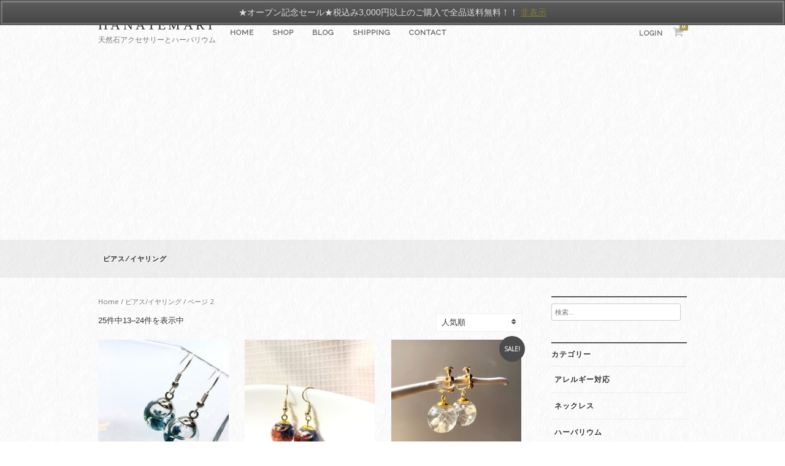

--- FILE ---
content_type: text/html; charset=UTF-8
request_url: https://www.hana-temari.jp/product-category/earrings/page/2/
body_size: 8652
content:
<!DOCTYPE html>
<html lang="ja">
<head>
<meta charset="UTF-8">
<meta name="viewport" content="width=device-width, initial-scale=1">
<title>ピアス/イヤリング | 商品カテゴリー | hanatemari | Page 2</title>
<link rel="profile" href="http://gmpg.org/xfn/11">
<link rel="pingback" href="https://www.hana-temari.jp/xmlrpc.php">

<script>window._wca = window._wca || [];</script>
<link rel='dns-prefetch' href='//s0.wp.com' />
<link rel='dns-prefetch' href='//secure.gravatar.com' />
<link rel='dns-prefetch' href='//s.w.org' />
<link rel="alternate" type="application/rss+xml" title="hanatemari &raquo; フィード" href="https://www.hana-temari.jp/feed/" />
<link rel="alternate" type="application/rss+xml" title="hanatemari &raquo; コメントフィード" href="https://www.hana-temari.jp/comments/feed/" />
<link rel="alternate" type="application/rss+xml" title="hanatemari &raquo; ピアス/イヤリング カテゴリー のフィード" href="https://www.hana-temari.jp/product-category/earrings/feed/" />
		<script type="text/javascript">
			window._wpemojiSettings = {"baseUrl":"https:\/\/s.w.org\/images\/core\/emoji\/11\/72x72\/","ext":".png","svgUrl":"https:\/\/s.w.org\/images\/core\/emoji\/11\/svg\/","svgExt":".svg","source":{"concatemoji":"https:\/\/www.hana-temari.jp\/wp-includes\/js\/wp-emoji-release.min.js?ver=4.9.26"}};
			!function(e,a,t){var n,r,o,i=a.createElement("canvas"),p=i.getContext&&i.getContext("2d");function s(e,t){var a=String.fromCharCode;p.clearRect(0,0,i.width,i.height),p.fillText(a.apply(this,e),0,0);e=i.toDataURL();return p.clearRect(0,0,i.width,i.height),p.fillText(a.apply(this,t),0,0),e===i.toDataURL()}function c(e){var t=a.createElement("script");t.src=e,t.defer=t.type="text/javascript",a.getElementsByTagName("head")[0].appendChild(t)}for(o=Array("flag","emoji"),t.supports={everything:!0,everythingExceptFlag:!0},r=0;r<o.length;r++)t.supports[o[r]]=function(e){if(!p||!p.fillText)return!1;switch(p.textBaseline="top",p.font="600 32px Arial",e){case"flag":return s([55356,56826,55356,56819],[55356,56826,8203,55356,56819])?!1:!s([55356,57332,56128,56423,56128,56418,56128,56421,56128,56430,56128,56423,56128,56447],[55356,57332,8203,56128,56423,8203,56128,56418,8203,56128,56421,8203,56128,56430,8203,56128,56423,8203,56128,56447]);case"emoji":return!s([55358,56760,9792,65039],[55358,56760,8203,9792,65039])}return!1}(o[r]),t.supports.everything=t.supports.everything&&t.supports[o[r]],"flag"!==o[r]&&(t.supports.everythingExceptFlag=t.supports.everythingExceptFlag&&t.supports[o[r]]);t.supports.everythingExceptFlag=t.supports.everythingExceptFlag&&!t.supports.flag,t.DOMReady=!1,t.readyCallback=function(){t.DOMReady=!0},t.supports.everything||(n=function(){t.readyCallback()},a.addEventListener?(a.addEventListener("DOMContentLoaded",n,!1),e.addEventListener("load",n,!1)):(e.attachEvent("onload",n),a.attachEvent("onreadystatechange",function(){"complete"===a.readyState&&t.readyCallback()})),(n=t.source||{}).concatemoji?c(n.concatemoji):n.wpemoji&&n.twemoji&&(c(n.twemoji),c(n.wpemoji)))}(window,document,window._wpemojiSettings);
		</script>
		<style type="text/css">
img.wp-smiley,
img.emoji {
	display: inline !important;
	border: none !important;
	box-shadow: none !important;
	height: 1em !important;
	width: 1em !important;
	margin: 0 .07em !important;
	vertical-align: -0.1em !important;
	background: none !important;
	padding: 0 !important;
}
</style>
<style id='woocommerce-inline-inline-css' type='text/css'>
.woocommerce form .form-row .required { visibility: visible; }
</style>
<link rel='stylesheet' id='dashicons-css'  href='https://www.hana-temari.jp/wp-includes/css/dashicons.min.css?ver=4.9.26' type='text/css' media='all' />
<link rel='stylesheet' id='fujiyama-style-css'  href='https://www.hana-temari.jp/wp-content/themes/fujiyama_jp/style.css?ver=4.9.26' type='text/css' media='all' />
<link rel='stylesheet' id='woocommerce-mmenu-css'  href='https://www.hana-temari.jp/wp-content/themes/fujiyama_jp/css/hamburgler.css?ver=4.9.26' type='text/css' media='all' />
<link rel='stylesheet' id='woocommerce-css'  href='https://www.hana-temari.jp/wp-content/themes/fujiyama_jp/css/woocommerce.css?ver=4.9.26' type='text/css' media='all' />
<link rel='stylesheet' id='woocommerce-layout-css'  href='https://www.hana-temari.jp/wp-content/themes/fujiyama_jp/css/woocommerce-layout.css?ver=4.9.26' type='text/css' media='all' />
<style id='woocommerce-layout-inline-css' type='text/css'>

	.infinite-scroll .woocommerce-pagination {
		display: none;
	}
</style>
<link rel='stylesheet' id='woocommerce-smallscreen-css'  href='https://www.hana-temari.jp/wp-content/themes/fujiyama_jp/css/woocommerce-smallscreen.css?ver=4.9.26' type='text/css' media='only screen and (max-width: 768px)' />
<link rel='stylesheet' id='jetpack-widget-social-icons-styles-css'  href='https://www.hana-temari.jp/wp-content/plugins/jetpack/modules/widgets/social-icons/social-icons.css?ver=20170506' type='text/css' media='all' />
<link rel='stylesheet' id='jetpack_css-css'  href='https://www.hana-temari.jp/wp-content/plugins/jetpack/css/jetpack.css?ver=6.3.7' type='text/css' media='all' />
<script type='text/javascript' src='https://www.hana-temari.jp/wp-includes/js/jquery/jquery.js?ver=1.12.4'></script>
<script type='text/javascript' src='https://www.hana-temari.jp/wp-includes/js/jquery/jquery-migrate.min.js?ver=1.4.1'></script>
<link rel='https://api.w.org/' href='https://www.hana-temari.jp/wp-json/' />
<link rel="EditURI" type="application/rsd+xml" title="RSD" href="https://www.hana-temari.jp/xmlrpc.php?rsd" />
<link rel="wlwmanifest" type="application/wlwmanifest+xml" href="https://www.hana-temari.jp/wp-includes/wlwmanifest.xml" /> 
<meta name="generator" content="WordPress 4.9.26" />
<meta name="generator" content="WooCommerce 3.4.8" />

<link rel='dns-prefetch' href='//v0.wordpress.com'/>
<style type='text/css'>img#wpstats{display:none}</style>	<noscript><style>.woocommerce-product-gallery{ opacity: 1 !important; }</style></noscript>
	<script async src='https://stats.wp.com/s-202605.js'></script>
<script src="https://use.fontawesome.com/666b976d0a.js"></script>
<script type="text/javascript" src="https://ajax.googleapis.com/ajax/libs/jquery/2.1.4/jquery.min.js"></script>
<script type='text/javascript' src='https://www.hana-temari.jp/wp-content/themes/fujiyama_jp/js/fade.js'></script>
<link href='https://fonts.googleapis.com/css?family=Open+Sans' rel='stylesheet' type='text/css'>
<link href='https://fonts.googleapis.com/css?family=Raleway' rel='stylesheet' type='text/css'>

<!-- Global site tag (gtag.js) - Google Analytics -->
<script async src="https://www.googletagmanager.com/gtag/js?id=UA-118279300-1"></script>
<script>
  window.dataLayer = window.dataLayer || [];
  function gtag(){dataLayer.push(arguments);}
  gtag('js', new Date());

  gtag('config', 'UA-118279300-1');
</script>

<script async src="//pagead2.googlesyndication.com/pagead/js/adsbygoogle.js"></script>
<script>
  (adsbygoogle = window.adsbygoogle || []).push({
    google_ad_client: "ca-pub-9805065938709645",
    enable_page_level_ads: true
  });
</script>

</head>

<body class="archive paged tax-product_cat term-earrings term-17 paged-2 woocommerce woocommerce-page woocommerce-demo-store woocommerce-no-js group-blog">
<!-- Mobile Navigation -->
<nav id="menu" class="mobilenav">
<div class="menu-%e3%83%a2%e3%83%90%e3%82%a4%e3%83%ab-container"><ul id="menu-%e3%83%a2%e3%83%90%e3%82%a4%e3%83%ab" class="menu"><li id="menu-item-97" class="menu-item menu-item-type-post_type menu-item-object-page current-menu-ancestor current-menu-parent current_page_parent current_page_ancestor menu-item-has-children menu-item-97"><a href="https://www.hana-temari.jp/%e3%82%88%e3%81%86%e3%81%93%e3%81%9d/">SHOP</a>
<ul class="sub-menu">
	<li id="menu-item-87" class="menu-item menu-item-type-taxonomy menu-item-object-product_cat current-menu-item menu-item-87"><a href="https://www.hana-temari.jp/product-category/earrings/">ピアス/イヤリング</a></li>
	<li id="menu-item-88" class="menu-item menu-item-type-taxonomy menu-item-object-product_cat menu-item-88"><a href="https://www.hana-temari.jp/product-category/necklace/">ネックレス</a></li>
	<li id="menu-item-90" class="menu-item menu-item-type-taxonomy menu-item-object-product_cat menu-item-90"><a href="https://www.hana-temari.jp/product-category/herbarium/">ハーバリウム</a></li>
	<li id="menu-item-91" class="menu-item menu-item-type-taxonomy menu-item-object-product_cat menu-item-91"><a href="https://www.hana-temari.jp/product-category/antiallergic/">アレルギー対応</a></li>
	<li id="menu-item-89" class="menu-item menu-item-type-taxonomy menu-item-object-product_cat menu-item-89"><a href="https://www.hana-temari.jp/product-category/stones/">天然石</a></li>
</ul>
</li>
<li id="menu-item-82" class="menu-item menu-item-type-custom menu-item-object-custom menu-item-home menu-item-82"><a href="https://www.hana-temari.jp">ホーム</a></li>
<li id="menu-item-86" class="menu-item menu-item-type-post_type menu-item-object-page menu-item-86"><a href="https://www.hana-temari.jp/blog/">Blog</a></li>
<li id="menu-item-83" class="menu-item menu-item-type-post_type menu-item-object-page menu-item-83"><a href="https://www.hana-temari.jp/sample-page/">SHIPPING</a></li>
<li id="menu-item-84" class="menu-item menu-item-type-post_type menu-item-object-page menu-item-84"><a href="https://www.hana-temari.jp/cart/">カートをみる</a></li>
<li id="menu-item-85" class="menu-item menu-item-type-post_type menu-item-object-page menu-item-85"><a href="https://www.hana-temari.jp/%e3%81%8a%e5%95%8f%e5%90%88%e3%81%9b/">CONTACT</a></li>
</ul></div></nav>
<a href="javascript:void(0)" class="humbergerIcon" style="display: none;"><div class="hamburger"><div class="menui top-menu"></div><div class="menui mid-menu"></div><div class="menui bottom-menu"></div></div></a>

<div id="page" class="hfeed site">
	<header id="masthead" class="site-header" role="banner">
		<div class="site-branding">

											<div class="site-title"><a href="https://www.hana-temari.jp/" title="hanatemari" rel="home">hanatemari</a></div>
				<p class="site-description">天然石アクセサリーとハーバリウム</p>
			
		</div>

		<nav id="site-navigation" class="main-navigation clear" role="navigation">
		<div class="menu-%e3%83%98%e3%83%83%e3%83%80-container"><ul id="menu-%e3%83%98%e3%83%83%e3%83%80" class="menu"><li id="menu-item-55" class="menu-item menu-item-type-post_type menu-item-object-page menu-item-home menu-item-55"><a href="https://www.hana-temari.jp/">Home</a></li>
<li id="menu-item-96" class="menu-item menu-item-type-post_type menu-item-object-page menu-item-96"><a href="https://www.hana-temari.jp/%e3%82%88%e3%81%86%e3%81%93%e3%81%9d/">SHOP</a></li>
<li id="menu-item-56" class="menu-item menu-item-type-post_type menu-item-object-page menu-item-56"><a href="https://www.hana-temari.jp/blog/">Blog</a></li>
<li id="menu-item-58" class="menu-item menu-item-type-post_type menu-item-object-page menu-item-58"><a href="https://www.hana-temari.jp/sample-page/">SHIPPING</a></li>
<li id="menu-item-80" class="menu-item menu-item-type-post_type menu-item-object-page menu-item-80"><a href="https://www.hana-temari.jp/%e3%81%8a%e5%95%8f%e5%90%88%e3%81%9b/">CONTACT</a></li>
</ul></div>		</nav><!-- #site-navigation -->

		<div id="cart-navigation">

		<ul>
					<li class="login"><a href="https://www.hana-temari.jp/my-account/" title="Login / Register">Login</a></li>
		

 		<li class="view-cart cartis0">
		<a href="https://www.hana-temari.jp/cart/">
		<i class="fa fa-shopping-cart"><span class="cart-count"></span></i>
		</a>
		<div class="widget woocommerce widget_shopping_cart"><div class="widget_shopping_cart_content"></div></div> 		</li>

		</ul>

		</div>

	</header><!-- #masthead -->


		<div id="titlebar"><div class="sitewidth">
	<h1 class="page-title nodesc">ピアス/イヤリング</h1>	</div></div>
	
	<div id="contentwrapper" class="site-content">
<div id="primary" class="content-area"><main id="main" class="site-main" role="main"><nav class="woocommerce-breadcrumb"><a href="https://www.hana-temari.jp">Home</a>&nbsp;&#47;&nbsp;ピアス/イヤリング&nbsp;&#47;&nbsp;ページ 2</nav><header class="woocommerce-products-header">
	
	</header>
<p class="woocommerce-result-count">
	25件中13&ndash;24件を表示中</p>
<form class="woocommerce-ordering" method="get">
	<select name="orderby" class="orderby">
					<option value="popularity"  selected='selected'>人気順</option>
					<option value="rating" >平均評価順</option>
					<option value="date" >新着順</option>
					<option value="price" >価格順: 安い	高い</option>
					<option value="price-desc" >価格順: 高い	安い</option>
			</select>
	<input type="hidden" name="paged" value="1" />
	</form>
<ul class="products columns-3">
<li class="post-1107 product type-product status-publish has-post-thumbnail product_cat-antiallergic product_cat-earrings first instock featured taxable shipping-taxable purchasable product-type-variable">
	<a href="https://www.hana-temari.jp/product/%e3%83%8f%e3%83%bc%e3%83%90%e3%83%aa%e3%82%a6%e3%83%a0%e3%83%94%e3%82%a2%e3%82%b9_%e3%82%ab%e3%82%b9%e3%83%9f%e8%8d%89%e8%8a%b1%ef%bc%89%ef%bc%88%e8%97%8d%e8%89%b2%ef%bc%89%e3%82%a2%e3%83%ac%e3%83%ab/" class="woocommerce-LoopProduct-link woocommerce-loop-product__link"><img width="300" height="300" src="https://www.hana-temari.jp/wp-content/uploads/2018/05/P_S_カスミ草_ダークブルー_1-300x300.jpg" class="attachment-woocommerce_thumbnail size-woocommerce_thumbnail wp-post-image" alt="" srcset="https://www.hana-temari.jp/wp-content/uploads/2018/05/P_S_カスミ草_ダークブルー_1-300x300.jpg 300w, https://www.hana-temari.jp/wp-content/uploads/2018/05/P_S_カスミ草_ダークブルー_1-150x150.jpg 150w, https://www.hana-temari.jp/wp-content/uploads/2018/05/P_S_カスミ草_ダークブルー_1-768x768.jpg 768w, https://www.hana-temari.jp/wp-content/uploads/2018/05/P_S_カスミ草_ダークブルー_1-1024x1024.jpg 1024w, https://www.hana-temari.jp/wp-content/uploads/2018/05/P_S_カスミ草_ダークブルー_1-600x600.jpg 600w, https://www.hana-temari.jp/wp-content/uploads/2018/05/P_S_カスミ草_ダークブルー_1-100x100.jpg 100w, https://www.hana-temari.jp/wp-content/uploads/2018/05/P_S_カスミ草_ダークブルー_1.jpg 1280w" sizes="(max-width: 300px) 100vw, 300px" /><h2 class="woocommerce-loop-product__title">ハーバリウムピアス_カスミ草(花）（藍色）アレルギー対応</h2>
	<span class="price"><span class="woocommerce-Price-amount amount"><span class="woocommerce-Price-currencySymbol">&yen;</span>1,700</span> &ndash; <span class="woocommerce-Price-amount amount"><span class="woocommerce-Price-currencySymbol">&yen;</span>2,000</span></span>
</a></li>
<li class="post-1094 product type-product status-publish has-post-thumbnail product_cat-antiallergic product_cat-earrings instock featured taxable shipping-taxable purchasable product-type-variable">
	<a href="https://www.hana-temari.jp/product/%e3%83%8f%e3%83%bc%e3%83%90%e3%83%aa%e3%82%a6%e3%83%a0%e3%83%94%e3%82%a2%e3%82%b9_%e3%82%ab%e3%82%b9%e3%83%9f%e8%8d%89%e8%8a%b1%ef%bc%89%ef%bc%88%e9%9d%92-%e3%82%aa%e3%83%ac%e3%83%b3%e3%82%b8/" class="woocommerce-LoopProduct-link woocommerce-loop-product__link"><img width="300" height="300" src="https://www.hana-temari.jp/wp-content/uploads/2018/05/P_S_カスミ草（大）_F_1-300x300.jpg" class="attachment-woocommerce_thumbnail size-woocommerce_thumbnail wp-post-image" alt="" srcset="https://www.hana-temari.jp/wp-content/uploads/2018/05/P_S_カスミ草（大）_F_1-300x300.jpg 300w, https://www.hana-temari.jp/wp-content/uploads/2018/05/P_S_カスミ草（大）_F_1-150x150.jpg 150w, https://www.hana-temari.jp/wp-content/uploads/2018/05/P_S_カスミ草（大）_F_1-768x768.jpg 768w, https://www.hana-temari.jp/wp-content/uploads/2018/05/P_S_カスミ草（大）_F_1-1024x1024.jpg 1024w, https://www.hana-temari.jp/wp-content/uploads/2018/05/P_S_カスミ草（大）_F_1-600x600.jpg 600w, https://www.hana-temari.jp/wp-content/uploads/2018/05/P_S_カスミ草（大）_F_1-100x100.jpg 100w, https://www.hana-temari.jp/wp-content/uploads/2018/05/P_S_カスミ草（大）_F_1.jpg 1280w" sizes="(max-width: 300px) 100vw, 300px" /><h2 class="woocommerce-loop-product__title">ハーバリウムピアス_カスミ草(花）（青/オレンジ）アレルギー対応</h2>
	<span class="price"><span class="woocommerce-Price-amount amount"><span class="woocommerce-Price-currencySymbol">&yen;</span>1,700</span> &ndash; <span class="woocommerce-Price-amount amount"><span class="woocommerce-Price-currencySymbol">&yen;</span>2,000</span></span>
</a></li>
<li class="post-1336 product type-product status-publish has-post-thumbnail product_cat-antiallergic product_cat-earrings last instock sale featured taxable shipping-taxable purchasable product-type-variable">
	<a href="https://www.hana-temari.jp/product/%e3%83%8f%e3%83%bc%e3%83%90%e3%83%aa%e3%82%a6%e3%83%a0%e3%83%94%e3%82%a2%e3%82%b9_%e3%82%ab%e3%82%b9%e3%83%9f%e8%8d%89%ef%bc%88%e7%99%bd%ef%bc%89%ef%bc%91%ef%bc%98%ef%bd%8d%ef%bd%8d%e3%82%a2%e3%83%ac/" class="woocommerce-LoopProduct-link woocommerce-loop-product__link">
	<span class="onsale">SALE!</span>
<img width="300" height="300" src="https://www.hana-temari.jp/wp-content/uploads/2018/08/Po2WHG14-2-1-300x300.jpg" class="attachment-woocommerce_thumbnail size-woocommerce_thumbnail wp-post-image" alt="" srcset="https://www.hana-temari.jp/wp-content/uploads/2018/08/Po2WHG14-2-1-300x300.jpg 300w, https://www.hana-temari.jp/wp-content/uploads/2018/08/Po2WHG14-2-1-150x150.jpg 150w, https://www.hana-temari.jp/wp-content/uploads/2018/08/Po2WHG14-2-1-768x768.jpg 768w, https://www.hana-temari.jp/wp-content/uploads/2018/08/Po2WHG14-2-1-1024x1024.jpg 1024w, https://www.hana-temari.jp/wp-content/uploads/2018/08/Po2WHG14-2-1-600x600.jpg 600w, https://www.hana-temari.jp/wp-content/uploads/2018/08/Po2WHG14-2-1-100x100.jpg 100w" sizes="(max-width: 300px) 100vw, 300px" /><h2 class="woocommerce-loop-product__title">ハーバリウムピアス_カスミ草（白）１８ｍｍアレルギー対応</h2>
	<span class="price"><span class="woocommerce-Price-amount amount"><span class="woocommerce-Price-currencySymbol">&yen;</span>1,500</span> &ndash; <span class="woocommerce-Price-amount amount"><span class="woocommerce-Price-currencySymbol">&yen;</span>1,600</span></span>
</a></li>
<li class="post-977 product type-product status-publish has-post-thumbnail product_cat-antiallergic product_cat-earrings first instock featured taxable shipping-taxable purchasable product-type-variable">
	<a href="https://www.hana-temari.jp/product/%e3%83%8f%e3%83%bc%e3%83%90%e3%83%aa%e3%82%a6%e3%83%a0%e3%83%94%e3%82%a2%e3%82%b9_%e3%82%ab%e3%82%b9%e3%83%9f%e8%8d%89%ef%bc%88%e7%b4%ab-%e8%96%84%e7%b4%ab%ef%bc%89%e3%82%a2%e3%83%ac%e3%83%ab%e3%82%ae/" class="woocommerce-LoopProduct-link woocommerce-loop-product__link"><img width="300" height="300" src="https://www.hana-temari.jp/wp-content/uploads/2018/05/P_G_カスミ草_紫_1-300x300.jpg" class="attachment-woocommerce_thumbnail size-woocommerce_thumbnail wp-post-image" alt="" srcset="https://www.hana-temari.jp/wp-content/uploads/2018/05/P_G_カスミ草_紫_1-300x300.jpg 300w, https://www.hana-temari.jp/wp-content/uploads/2018/05/P_G_カスミ草_紫_1-150x150.jpg 150w, https://www.hana-temari.jp/wp-content/uploads/2018/05/P_G_カスミ草_紫_1-768x768.jpg 768w, https://www.hana-temari.jp/wp-content/uploads/2018/05/P_G_カスミ草_紫_1-1024x1024.jpg 1024w, https://www.hana-temari.jp/wp-content/uploads/2018/05/P_G_カスミ草_紫_1-600x600.jpg 600w, https://www.hana-temari.jp/wp-content/uploads/2018/05/P_G_カスミ草_紫_1-100x100.jpg 100w, https://www.hana-temari.jp/wp-content/uploads/2018/05/P_G_カスミ草_紫_1.jpg 1280w" sizes="(max-width: 300px) 100vw, 300px" /><h2 class="woocommerce-loop-product__title">ハーバリウムピアス_カスミ草（紫/薄紫）アレルギー対応</h2>
	<span class="price"><span class="woocommerce-Price-amount amount"><span class="woocommerce-Price-currencySymbol">&yen;</span>1,700</span> &ndash; <span class="woocommerce-Price-amount amount"><span class="woocommerce-Price-currencySymbol">&yen;</span>2,000</span></span>
</a></li>
<li class="post-1331 product type-product status-publish has-post-thumbnail product_cat-antiallergic product_cat-earrings instock sale featured taxable shipping-taxable purchasable product-type-variable">
	<a href="https://www.hana-temari.jp/product/%e3%83%8f%e3%83%bc%e3%83%90%e3%83%aa%e3%82%a6%e3%83%a0%e3%83%94%e3%82%a2%e3%82%b9_%e3%82%ab%e3%82%b9%e3%83%9f%e8%8d%89%ef%bc%88%e7%b4%ab%ef%bc%89%ef%bc%91%ef%bc%98%ef%bd%8d%ef%bd%8d%e3%82%a2%e3%83%ac/" class="woocommerce-LoopProduct-link woocommerce-loop-product__link">
	<span class="onsale">SALE!</span>
<img width="300" height="300" src="https://www.hana-temari.jp/wp-content/uploads/2018/08/P02PRG14-2-300x300.jpg" class="attachment-woocommerce_thumbnail size-woocommerce_thumbnail wp-post-image" alt="" srcset="https://www.hana-temari.jp/wp-content/uploads/2018/08/P02PRG14-2-300x300.jpg 300w, https://www.hana-temari.jp/wp-content/uploads/2018/08/P02PRG14-2-150x150.jpg 150w, https://www.hana-temari.jp/wp-content/uploads/2018/08/P02PRG14-2-768x768.jpg 768w, https://www.hana-temari.jp/wp-content/uploads/2018/08/P02PRG14-2-1024x1024.jpg 1024w, https://www.hana-temari.jp/wp-content/uploads/2018/08/P02PRG14-2-600x600.jpg 600w, https://www.hana-temari.jp/wp-content/uploads/2018/08/P02PRG14-2-100x100.jpg 100w" sizes="(max-width: 300px) 100vw, 300px" /><h2 class="woocommerce-loop-product__title">ハーバリウムピアス_カスミ草（紫）１８ｍｍアレルギー対応</h2>
	<span class="price"><span class="woocommerce-Price-amount amount"><span class="woocommerce-Price-currencySymbol">&yen;</span>1,500</span> &ndash; <span class="woocommerce-Price-amount amount"><span class="woocommerce-Price-currencySymbol">&yen;</span>1,600</span></span>
</a></li>
<li class="post-1146 product type-product status-publish has-post-thumbnail product_cat-antiallergic product_cat-earrings last instock featured taxable shipping-taxable purchasable product-type-variable">
	<a href="https://www.hana-temari.jp/product/%e3%83%8f%e3%83%bc%e3%83%90%e3%83%aa%e3%82%a6%e3%83%a0%e3%83%94%e3%82%a2%e3%82%b9_%e3%82%ab%e3%82%b9%e3%83%9f%e8%8d%89%ef%bc%88%e7%b7%91-%e3%83%94%e3%83%b3%e3%82%af%ef%bc%89%e3%82%a2%e3%83%ac%e3%83%ab/" class="woocommerce-LoopProduct-link woocommerce-loop-product__link"><img width="300" height="300" src="https://www.hana-temari.jp/wp-content/uploads/2018/05/P_S_カスミ草_緑ピンク_1-300x300.jpg" class="attachment-woocommerce_thumbnail size-woocommerce_thumbnail wp-post-image" alt="" srcset="https://www.hana-temari.jp/wp-content/uploads/2018/05/P_S_カスミ草_緑ピンク_1-300x300.jpg 300w, https://www.hana-temari.jp/wp-content/uploads/2018/05/P_S_カスミ草_緑ピンク_1-150x150.jpg 150w, https://www.hana-temari.jp/wp-content/uploads/2018/05/P_S_カスミ草_緑ピンク_1-768x768.jpg 768w, https://www.hana-temari.jp/wp-content/uploads/2018/05/P_S_カスミ草_緑ピンク_1-1024x1024.jpg 1024w, https://www.hana-temari.jp/wp-content/uploads/2018/05/P_S_カスミ草_緑ピンク_1-600x600.jpg 600w, https://www.hana-temari.jp/wp-content/uploads/2018/05/P_S_カスミ草_緑ピンク_1-100x100.jpg 100w, https://www.hana-temari.jp/wp-content/uploads/2018/05/P_S_カスミ草_緑ピンク_1.jpg 1280w" sizes="(max-width: 300px) 100vw, 300px" /><h2 class="woocommerce-loop-product__title">ハーバリウムピアス_カスミ草（緑/ピンク）アレルギー対応</h2>
	<span class="price"><span class="woocommerce-Price-amount amount"><span class="woocommerce-Price-currencySymbol">&yen;</span>1,700</span> &ndash; <span class="woocommerce-Price-amount amount"><span class="woocommerce-Price-currencySymbol">&yen;</span>2,000</span></span>
</a></li>
<li class="post-1159 product type-product status-publish has-post-thumbnail product_cat-antiallergic product_cat-earrings first instock featured taxable shipping-taxable purchasable product-type-variable">
	<a href="https://www.hana-temari.jp/product/%e3%83%8f%e3%83%bc%e3%83%90%e3%83%aa%e3%82%a6%e3%83%a0%e3%83%94%e3%82%a2%e3%82%b9_%e3%82%ab%e3%82%b9%e3%83%9f%e8%8d%89%ef%bc%88%e7%b7%91-%e7%99%bd%ef%bc%89%e3%82%a2%e3%83%ac%e3%83%ab%e3%82%ae%e3%83%bc/" class="woocommerce-LoopProduct-link woocommerce-loop-product__link"><img width="300" height="300" src="https://www.hana-temari.jp/wp-content/uploads/2018/05/P_S_カスミ草_緑白_1-300x300.jpg" class="attachment-woocommerce_thumbnail size-woocommerce_thumbnail wp-post-image" alt="" srcset="https://www.hana-temari.jp/wp-content/uploads/2018/05/P_S_カスミ草_緑白_1-300x300.jpg 300w, https://www.hana-temari.jp/wp-content/uploads/2018/05/P_S_カスミ草_緑白_1-150x150.jpg 150w, https://www.hana-temari.jp/wp-content/uploads/2018/05/P_S_カスミ草_緑白_1-768x768.jpg 768w, https://www.hana-temari.jp/wp-content/uploads/2018/05/P_S_カスミ草_緑白_1-1024x1024.jpg 1024w, https://www.hana-temari.jp/wp-content/uploads/2018/05/P_S_カスミ草_緑白_1-600x600.jpg 600w, https://www.hana-temari.jp/wp-content/uploads/2018/05/P_S_カスミ草_緑白_1-100x100.jpg 100w, https://www.hana-temari.jp/wp-content/uploads/2018/05/P_S_カスミ草_緑白_1.jpg 1280w" sizes="(max-width: 300px) 100vw, 300px" /><h2 class="woocommerce-loop-product__title">ハーバリウムピアス_カスミ草（緑/白）アレルギー対応</h2>
	<span class="price"><span class="woocommerce-Price-amount amount"><span class="woocommerce-Price-currencySymbol">&yen;</span>1,700</span> &ndash; <span class="woocommerce-Price-amount amount"><span class="woocommerce-Price-currencySymbol">&yen;</span>2,000</span></span>
</a></li>
<li class="post-1187 product type-product status-publish has-post-thumbnail product_cat-antiallergic product_cat-earrings instock featured taxable shipping-taxable purchasable product-type-variable">
	<a href="https://www.hana-temari.jp/product/%e3%83%8f%e3%83%bc%e3%83%90%e3%83%aa%e3%82%a6%e3%83%a0%e3%83%94%e3%82%a2%e3%82%b9_%e3%82%ab%e3%82%b9%e3%83%9f%e8%8d%89%ef%bc%88%e8%b5%a4-%e3%83%94%e3%83%b3%e3%82%af%ef%bc%89%e3%82%a2%e3%83%ac-2/" class="woocommerce-LoopProduct-link woocommerce-loop-product__link"><img width="300" height="300" src="https://www.hana-temari.jp/wp-content/uploads/2018/05/E_G_カスミ草_赤ピンク_1-300x300.jpg" class="attachment-woocommerce_thumbnail size-woocommerce_thumbnail wp-post-image" alt="" srcset="https://www.hana-temari.jp/wp-content/uploads/2018/05/E_G_カスミ草_赤ピンク_1-300x300.jpg 300w, https://www.hana-temari.jp/wp-content/uploads/2018/05/E_G_カスミ草_赤ピンク_1-150x150.jpg 150w, https://www.hana-temari.jp/wp-content/uploads/2018/05/E_G_カスミ草_赤ピンク_1-768x768.jpg 768w, https://www.hana-temari.jp/wp-content/uploads/2018/05/E_G_カスミ草_赤ピンク_1-1024x1024.jpg 1024w, https://www.hana-temari.jp/wp-content/uploads/2018/05/E_G_カスミ草_赤ピンク_1-600x600.jpg 600w, https://www.hana-temari.jp/wp-content/uploads/2018/05/E_G_カスミ草_赤ピンク_1-100x100.jpg 100w, https://www.hana-temari.jp/wp-content/uploads/2018/05/E_G_カスミ草_赤ピンク_1.jpg 1280w" sizes="(max-width: 300px) 100vw, 300px" /><h2 class="woocommerce-loop-product__title">ハーバリウムピアス_カスミ草（赤/ピンク）アレルギー対応</h2>
	<span class="price"><span class="woocommerce-Price-amount amount"><span class="woocommerce-Price-currencySymbol">&yen;</span>1,700</span> &ndash; <span class="woocommerce-Price-amount amount"><span class="woocommerce-Price-currencySymbol">&yen;</span>2,000</span></span>
</a></li>
<li class="post-1294 product type-product status-publish has-post-thumbnail product_cat-antiallergic product_cat-earrings last instock sale featured taxable shipping-taxable purchasable product-type-variable">
	<a href="https://www.hana-temari.jp/product/%e3%83%8f%e3%83%bc%e3%83%90%e3%83%aa%e3%82%a6%e3%83%a0%e3%83%94%e3%82%a2%e3%82%b9_%e3%82%ab%e3%82%b9%e3%83%9f%e8%8d%89%ef%bc%88%e8%b5%a4%ef%bc%89%ef%bc%91%ef%bc%98%ef%bd%8d%ef%bd%8d%e3%82%a2%e3%83%ac/" class="woocommerce-LoopProduct-link woocommerce-loop-product__link">
	<span class="onsale">SALE!</span>
<img width="300" height="300" src="https://www.hana-temari.jp/wp-content/uploads/2018/08/P02RDG14-2-300x300.jpg" class="attachment-woocommerce_thumbnail size-woocommerce_thumbnail wp-post-image" alt="" srcset="https://www.hana-temari.jp/wp-content/uploads/2018/08/P02RDG14-2-300x300.jpg 300w, https://www.hana-temari.jp/wp-content/uploads/2018/08/P02RDG14-2-150x150.jpg 150w, https://www.hana-temari.jp/wp-content/uploads/2018/08/P02RDG14-2-768x768.jpg 768w, https://www.hana-temari.jp/wp-content/uploads/2018/08/P02RDG14-2-1024x1024.jpg 1024w, https://www.hana-temari.jp/wp-content/uploads/2018/08/P02RDG14-2-600x600.jpg 600w, https://www.hana-temari.jp/wp-content/uploads/2018/08/P02RDG14-2-100x100.jpg 100w" sizes="(max-width: 300px) 100vw, 300px" /><h2 class="woocommerce-loop-product__title">ハーバリウムピアス_カスミ草（赤）１８ｍｍアレルギー対応</h2>
	<span class="price"><span class="woocommerce-Price-amount amount"><span class="woocommerce-Price-currencySymbol">&yen;</span>1,500</span> &ndash; <span class="woocommerce-Price-amount amount"><span class="woocommerce-Price-currencySymbol">&yen;</span>1,600</span></span>
</a></li>
<li class="post-1327 product type-product status-publish has-post-thumbnail product_cat-antiallergic product_cat-earrings first instock sale featured taxable shipping-taxable purchasable product-type-variable">
	<a href="https://www.hana-temari.jp/product/%e3%83%8f%e3%83%bc%e3%83%90%e3%83%aa%e3%82%a6%e3%83%a0%e3%83%94%e3%82%a2%e3%82%b9_%e3%82%ab%e3%82%b9%e3%83%9f%e8%8d%89%ef%bc%88%e9%9d%92%ef%bc%89%ef%bc%91%ef%bc%98%ef%bd%8d%ef%bd%8d%e3%82%a2%e3%83%ac/" class="woocommerce-LoopProduct-link woocommerce-loop-product__link">
	<span class="onsale">SALE!</span>
<img width="300" height="300" src="https://www.hana-temari.jp/wp-content/uploads/2018/08/P02BLG14-2-300x300.jpg" class="attachment-woocommerce_thumbnail size-woocommerce_thumbnail wp-post-image" alt="" srcset="https://www.hana-temari.jp/wp-content/uploads/2018/08/P02BLG14-2-300x300.jpg 300w, https://www.hana-temari.jp/wp-content/uploads/2018/08/P02BLG14-2-150x150.jpg 150w, https://www.hana-temari.jp/wp-content/uploads/2018/08/P02BLG14-2-768x768.jpg 768w, https://www.hana-temari.jp/wp-content/uploads/2018/08/P02BLG14-2-1024x1024.jpg 1024w, https://www.hana-temari.jp/wp-content/uploads/2018/08/P02BLG14-2-600x600.jpg 600w, https://www.hana-temari.jp/wp-content/uploads/2018/08/P02BLG14-2-100x100.jpg 100w" sizes="(max-width: 300px) 100vw, 300px" /><h2 class="woocommerce-loop-product__title">ハーバリウムピアス_カスミ草（青）１８ｍｍアレルギー対応</h2>
	<span class="price"><span class="woocommerce-Price-amount amount"><span class="woocommerce-Price-currencySymbol">&yen;</span>1,500</span> &ndash; <span class="woocommerce-Price-amount amount"><span class="woocommerce-Price-currencySymbol">&yen;</span>1,600</span></span>
</a></li>
<li class="post-1133 product type-product status-publish has-post-thumbnail product_cat-antiallergic product_cat-earrings instock featured taxable shipping-taxable purchasable product-type-variable">
	<a href="https://www.hana-temari.jp/product/%e3%83%8f%e3%83%bc%e3%83%90%e3%83%aa%e3%82%a6%e3%83%a0%e3%83%94%e3%82%a2%e3%82%b9_%e3%82%b9%e3%82%bf%e3%83%bc%e3%83%95%e3%83%a9%e3%83%af%e3%83%bc%ef%bc%88%e3%83%94%e3%83%b3%e3%82%af-%e7%99%bd%ef%bc%89/" class="woocommerce-LoopProduct-link woocommerce-loop-product__link"><img width="300" height="300" src="https://www.hana-temari.jp/wp-content/uploads/2018/05/P_S_カスミ草_白ピンク_白玉_1-300x300.jpg" class="attachment-woocommerce_thumbnail size-woocommerce_thumbnail wp-post-image" alt="" srcset="https://www.hana-temari.jp/wp-content/uploads/2018/05/P_S_カスミ草_白ピンク_白玉_1-300x300.jpg 300w, https://www.hana-temari.jp/wp-content/uploads/2018/05/P_S_カスミ草_白ピンク_白玉_1-150x150.jpg 150w, https://www.hana-temari.jp/wp-content/uploads/2018/05/P_S_カスミ草_白ピンク_白玉_1-768x768.jpg 768w, https://www.hana-temari.jp/wp-content/uploads/2018/05/P_S_カスミ草_白ピンク_白玉_1-1024x1024.jpg 1024w, https://www.hana-temari.jp/wp-content/uploads/2018/05/P_S_カスミ草_白ピンク_白玉_1-600x600.jpg 600w, https://www.hana-temari.jp/wp-content/uploads/2018/05/P_S_カスミ草_白ピンク_白玉_1-100x100.jpg 100w, https://www.hana-temari.jp/wp-content/uploads/2018/05/P_S_カスミ草_白ピンク_白玉_1.jpg 1280w" sizes="(max-width: 300px) 100vw, 300px" /><h2 class="woocommerce-loop-product__title">ハーバリウムピアス_スターフラワー（ピンク/白）コットンパール　アレルギー対応</h2>
	<span class="price"><span class="woocommerce-Price-amount amount"><span class="woocommerce-Price-currencySymbol">&yen;</span>2,100</span> &ndash; <span class="woocommerce-Price-amount amount"><span class="woocommerce-Price-currencySymbol">&yen;</span>2,400</span></span>
</a></li>
<li class="post-1003 product type-product status-publish has-post-thumbnail product_cat-antiallergic product_cat-earrings last instock featured taxable shipping-taxable purchasable product-type-variable">
	<a href="https://www.hana-temari.jp/product/%e3%83%8f%e3%83%bc%e3%83%90%e3%83%aa%e3%82%a6%e3%83%a0%e3%83%94%e3%82%a2%e3%82%b9_%e3%82%b9%e3%82%bf%e3%83%bc%e3%83%95%e3%83%a9%e3%83%af%e3%83%bc%ef%bc%88%e3%83%94%e3%83%b3%e3%82%af%ef%bc%89%e3%82%b3/" class="woocommerce-LoopProduct-link woocommerce-loop-product__link"><img width="300" height="300" src="https://www.hana-temari.jp/wp-content/uploads/2018/05/P_G_スターフラワー_ピンク_白玉_1-300x300.jpg" class="attachment-woocommerce_thumbnail size-woocommerce_thumbnail wp-post-image" alt="" srcset="https://www.hana-temari.jp/wp-content/uploads/2018/05/P_G_スターフラワー_ピンク_白玉_1-300x300.jpg 300w, https://www.hana-temari.jp/wp-content/uploads/2018/05/P_G_スターフラワー_ピンク_白玉_1-150x150.jpg 150w, https://www.hana-temari.jp/wp-content/uploads/2018/05/P_G_スターフラワー_ピンク_白玉_1-768x768.jpg 768w, https://www.hana-temari.jp/wp-content/uploads/2018/05/P_G_スターフラワー_ピンク_白玉_1-1024x1024.jpg 1024w, https://www.hana-temari.jp/wp-content/uploads/2018/05/P_G_スターフラワー_ピンク_白玉_1-600x600.jpg 600w, https://www.hana-temari.jp/wp-content/uploads/2018/05/P_G_スターフラワー_ピンク_白玉_1-100x100.jpg 100w, https://www.hana-temari.jp/wp-content/uploads/2018/05/P_G_スターフラワー_ピンク_白玉_1.jpg 1280w" sizes="(max-width: 300px) 100vw, 300px" /><h2 class="woocommerce-loop-product__title">ハーバリウムピアス_スターフラワー（ピンク）コットンパール アレルギー対応</h2>
	<span class="price"><span class="woocommerce-Price-amount amount"><span class="woocommerce-Price-currencySymbol">&yen;</span>2,100</span> &ndash; <span class="woocommerce-Price-amount amount"><span class="woocommerce-Price-currencySymbol">&yen;</span>2,400</span></span>
</a></li>
</ul>
<nav class="woocommerce-pagination">
	<ul class='page-numbers'>
	<li><a class="prev page-numbers" href="https://www.hana-temari.jp/product-category/earrings/page/1/">&larr;</a></li>
	<li><a class='page-numbers' href='https://www.hana-temari.jp/product-category/earrings/page/1/'>1</a></li>
	<li><span aria-current='page' class='page-numbers current'>2</span></li>
	<li><a class='page-numbers' href='https://www.hana-temari.jp/product-category/earrings/page/3/'>3</a></li>
	<li><a class="next page-numbers" href="https://www.hana-temari.jp/product-category/earrings/page/3/">&rarr;</a></li>
</ul>
</nav>
</main></div>
<div id="secondary" class="widget-area" role="complementary">
	<aside id="search-2" class="widget widget_search"><form role="search" method="get" class="search-form" action="https://www.hana-temari.jp/">
				<label>
					<span class="screen-reader-text">検索:</span>
					<input type="search" class="search-field" placeholder="検索&hellip;" value="" name="s" />
				</label>
				<input type="submit" class="search-submit" value="検索" />
			</form></aside><aside id="woocommerce_product_categories-2" class="widget woocommerce widget_product_categories"><h1 class="widget-title">カテゴリー</h1><ul class="product-categories"><li class="cat-item cat-item-20"><a href="https://www.hana-temari.jp/product-category/antiallergic/">アレルギー対応</a></li>
<li class="cat-item cat-item-18"><a href="https://www.hana-temari.jp/product-category/necklace/">ネックレス</a></li>
<li class="cat-item cat-item-16"><a href="https://www.hana-temari.jp/product-category/herbarium/">ハーバリウム</a></li>
<li class="cat-item cat-item-17 current-cat"><a href="https://www.hana-temari.jp/product-category/earrings/">ピアス/イヤリング</a></li>
<li class="cat-item cat-item-19"><a href="https://www.hana-temari.jp/product-category/stones/">天然石</a></li>
</ul></aside>		<aside id="recent-posts-2" class="widget widget_recent_entries">		<h1 class="widget-title">最近の投稿</h1>		<ul>
											<li>
					<a href="https://www.hana-temari.jp/2019/06/16/%e7%b4%ab%e9%99%bd%e8%8a%b1-%e7%b6%ba%e9%ba%97-%e3%81%82%e3%81%98%e3%81%95%e3%81%84-hydrangea-%e8%8a%b1%e6%89%8b%e9%9e%a0/">#紫陽花 #綺麗 #あじさい #hydrangea #花手鞠</a>
									</li>
											<li>
					<a href="https://www.hana-temari.jp/2019/04/26/%e5%85%ab%e9%87%8d%e6%a1%9c-%e7%b6%ba%e9%ba%97-double_flowered_cherry_tree-cherry-tree%e8%8a%b1%e6%89%8b%e9%9e%a0-%e5%85%ab%e9%87%8d%e6%a1%9c%e3%81%a3%e3%81%a6%e8%8a%b1%e6%89%8b%e9%9e%a0%e3%81%a3/">#八重桜 #綺麗 #double_flowered_cherry_tree cherry tree#花手鞠 #八重桜って花手鞠っぽい</a>
									</li>
											<li>
					<a href="https://www.hana-temari.jp/2019/04/19/%e3%83%97%e3%83%ac%e3%82%bc%e3%83%b3%e3%83%88%e7%94%a8%e3%81%ab%e3%81%a8%e3%82%aa%e3%83%bc%e3%83%80%e3%83%bc%e3%81%84%e3%81%9f%e3%81%a0%e3%81%8d%e3%81%be%e3%81%97%e3%81%9f%e3%80%82%e3%80%8c%e3%83%a2/">プレゼント用にとオーダーいただきました。「モノトーン」がテーマでしたが、アクセントにイエローをひとつ‥とても喜んでいただけてよかったです！#ハーバリウム #ハーバリウムボールペン #花手鞠</a>
									</li>
											<li>
					<a href="https://www.hana-temari.jp/2019/03/07/%e3%81%8a%e4%b8%96%e8%a9%b1%e3%81%ab%e3%81%aa%e3%81%a3%e3%81%9f%e5%b9%bc%e7%a8%9a%e5%9c%92%e3%81%ae%e5%85%88%e7%94%9f%e3%81%b8%e3%81%ae%e3%83%97%e3%83%ac%e3%82%bc%e3%83%b3%e3%83%88%e3%81%a8%e3%82%aa/">お世話になった幼稚園の先生へのプレゼントとオーダーを承りました。まだまだ若い先生には元気いっぱいのビタミンカラーで☆ケースもつけてプレゼントに最適です！#ハーバリウム #ハーバリウムボールペン #オレンジ #イエロー #ビタミンカラー #花手鞠</a>
									</li>
											<li>
					<a href="https://www.hana-temari.jp/2018/12/21/%e3%83%a9%e3%82%a4%e3%83%96%e9%85%8d%e4%bf%a1-%e6%8c%91%e6%88%a6%e3%81%97%e3%81%a6%e3%81%bf%e3%81%9f-%e3%81%be%e3%81%a0%e3%81%be%e3%81%a0%e5%8b%89%e5%bc%b7%e4%b8%ad%e3%81%a7%e3%81%99-%e3%83%8f/">#ライブ配信 #挑戦してみた #まだまだ勉強中です #ハーバリウムボールペン #花手鞠</a>
									</li>
					</ul>
		</aside></div><!-- #secondary -->

	</div><!-- #content -->

	<footer class="site-footer" role="contentinfo">
		<div class="sitewidth">
		<nav class="footer-navigation clear">
		<div class="menu-%e3%83%95%e3%83%83%e3%82%bf-container"><ul id="menu-%e3%83%95%e3%83%83%e3%82%bf" class="menu"><li id="menu-item-72" class="menu-item menu-item-type-post_type menu-item-object-page menu-item-home menu-item-72"><a href="https://www.hana-temari.jp/">Home</a></li>
<li id="menu-item-73" class="menu-item menu-item-type-post_type menu-item-object-page menu-item-73"><a href="https://www.hana-temari.jp/sample-page/">SHIPPING</a></li>
<li id="menu-item-78" class="menu-item menu-item-type-post_type menu-item-object-page menu-item-78"><a href="https://www.hana-temari.jp/%e3%81%8a%e5%95%8f%e5%90%88%e3%81%9b/">CONTACT</a></li>
</ul></div>		</nav>
		</div>

		<div id="colophon" class="site-info">
			<a href="http://wordpress.org/">Proudly powered by WordPress</a>
			<span class="sep"> | </span>
			Theme: fujiyama by <a href="https://wooseum.com" rel="designer">wooseum.com</a>.		</div><!-- .site-info -->
	</footer><!-- #colophon -->
</div><!-- #page -->

<p class="woocommerce-store-notice demo_store">★オープン記念セール★税込み3,000円以上のご購入で全品送料無料！！ <a href="#" class="woocommerce-store-notice__dismiss-link">非表示</a></p>	<div style="display:none">
	</div>
<script type="application/ld+json">{"@context":"https:\/\/schema.org\/","@graph":[{"@context":"https:\/\/schema.org\/","@type":"BreadcrumbList","itemListElement":[{"@type":"ListItem","position":"1","item":{"name":"Home","@id":"https:\/\/www.hana-temari.jp"}},{"@type":"ListItem","position":"2","item":{"name":"\u30d4\u30a2\u30b9\/\u30a4\u30e4\u30ea\u30f3\u30b0"}},{"@type":"ListItem","position":"3","item":{"name":"\u30da\u30fc\u30b8 2"}}]},{"@context":"https:\/\/schema.org\/","@graph":[{"@type":"Product","@id":"https:\/\/www.hana-temari.jp\/product\/_\/","name":"\u30cf\u30fc\u30d0\u30ea\u30a6\u30e0\u30d4\u30a2\u30b9_\u30ab\u30b9\u30df\u8349(\u82b1\uff09\uff08\u85cd\u8272\uff09\u30a2\u30ec\u30eb\u30ae\u30fc\u5bfe\u5fdc","url":"https:\/\/www.hana-temari.jp\/product\/_\/"},{"@type":"Product","@id":"https:\/\/www.hana-temari.jp\/product\/_-\/","name":"\u30cf\u30fc\u30d0\u30ea\u30a6\u30e0\u30d4\u30a2\u30b9_\u30ab\u30b9\u30df\u8349(\u82b1\uff09\uff08\u9752\/\u30aa\u30ec\u30f3\u30b8\uff09\u30a2\u30ec\u30eb\u30ae\u30fc\u5bfe\u5fdc","url":"https:\/\/www.hana-temari.jp\/product\/_-\/"},{"@type":"Product","@id":"https:\/\/www.hana-temari.jp\/product\/_\/","name":"\u30cf\u30fc\u30d0\u30ea\u30a6\u30e0\u30d4\u30a2\u30b9_\u30ab\u30b9\u30df\u8349\uff08\u767d\uff09\uff11\uff18\uff4d\uff4d\u30a2\u30ec\u30eb\u30ae\u30fc\u5bfe\u5fdc","url":"https:\/\/www.hana-temari.jp\/product\/_\/"},{"@type":"Product","@id":"https:\/\/www.hana-temari.jp\/product\/_-\/","name":"\u30cf\u30fc\u30d0\u30ea\u30a6\u30e0\u30d4\u30a2\u30b9_\u30ab\u30b9\u30df\u8349\uff08\u7d2b\/\u8584\u7d2b\uff09\u30a2\u30ec\u30eb\u30ae\u30fc\u5bfe\u5fdc","url":"https:\/\/www.hana-temari.jp\/product\/_-\/"},{"@type":"Product","@id":"https:\/\/www.hana-temari.jp\/product\/_\/","name":"\u30cf\u30fc\u30d0\u30ea\u30a6\u30e0\u30d4\u30a2\u30b9_\u30ab\u30b9\u30df\u8349\uff08\u7d2b\uff09\uff11\uff18\uff4d\uff4d\u30a2\u30ec\u30eb\u30ae\u30fc\u5bfe\u5fdc","url":"https:\/\/www.hana-temari.jp\/product\/_\/"},{"@type":"Product","@id":"https:\/\/www.hana-temari.jp\/product\/_-\/","name":"\u30cf\u30fc\u30d0\u30ea\u30a6\u30e0\u30d4\u30a2\u30b9_\u30ab\u30b9\u30df\u8349\uff08\u7dd1\/\u30d4\u30f3\u30af\uff09\u30a2\u30ec\u30eb\u30ae\u30fc\u5bfe\u5fdc","url":"https:\/\/www.hana-temari.jp\/product\/_-\/"},{"@type":"Product","@id":"https:\/\/www.hana-temari.jp\/product\/_-\/","name":"\u30cf\u30fc\u30d0\u30ea\u30a6\u30e0\u30d4\u30a2\u30b9_\u30ab\u30b9\u30df\u8349\uff08\u7dd1\/\u767d\uff09\u30a2\u30ec\u30eb\u30ae\u30fc\u5bfe\u5fdc","url":"https:\/\/www.hana-temari.jp\/product\/_-\/"},{"@type":"Product","@id":"https:\/\/www.hana-temari.jp\/product\/_--2\/","name":"\u30cf\u30fc\u30d0\u30ea\u30a6\u30e0\u30d4\u30a2\u30b9_\u30ab\u30b9\u30df\u8349\uff08\u8d64\/\u30d4\u30f3\u30af\uff09\u30a2\u30ec\u30eb\u30ae\u30fc\u5bfe\u5fdc","url":"https:\/\/www.hana-temari.jp\/product\/_--2\/"},{"@type":"Product","@id":"https:\/\/www.hana-temari.jp\/product\/_\/","name":"\u30cf\u30fc\u30d0\u30ea\u30a6\u30e0\u30d4\u30a2\u30b9_\u30ab\u30b9\u30df\u8349\uff08\u8d64\uff09\uff11\uff18\uff4d\uff4d\u30a2\u30ec\u30eb\u30ae\u30fc\u5bfe\u5fdc","url":"https:\/\/www.hana-temari.jp\/product\/_\/"},{"@type":"Product","@id":"https:\/\/www.hana-temari.jp\/product\/_\/","name":"\u30cf\u30fc\u30d0\u30ea\u30a6\u30e0\u30d4\u30a2\u30b9_\u30ab\u30b9\u30df\u8349\uff08\u9752\uff09\uff11\uff18\uff4d\uff4d\u30a2\u30ec\u30eb\u30ae\u30fc\u5bfe\u5fdc","url":"https:\/\/www.hana-temari.jp\/product\/_\/"},{"@type":"Product","@id":"https:\/\/www.hana-temari.jp\/product\/_-\/","name":"\u30cf\u30fc\u30d0\u30ea\u30a6\u30e0\u30d4\u30a2\u30b9_\u30b9\u30bf\u30fc\u30d5\u30e9\u30ef\u30fc\uff08\u30d4\u30f3\u30af\/\u767d\uff09\u30b3\u30c3\u30c8\u30f3\u30d1\u30fc\u30eb\u3000\u30a2\u30ec\u30eb\u30ae\u30fc\u5bfe\u5fdc","url":"https:\/\/www.hana-temari.jp\/product\/_-\/"},{"@type":"Product","@id":"https:\/\/www.hana-temari.jp\/product\/_\/","name":"\u30cf\u30fc\u30d0\u30ea\u30a6\u30e0\u30d4\u30a2\u30b9_\u30b9\u30bf\u30fc\u30d5\u30e9\u30ef\u30fc\uff08\u30d4\u30f3\u30af\uff09\u30b3\u30c3\u30c8\u30f3\u30d1\u30fc\u30eb \u30a2\u30ec\u30eb\u30ae\u30fc\u5bfe\u5fdc","url":"https:\/\/www.hana-temari.jp\/product\/_\/"}]}]}</script>	<script type="text/javascript">
		var c = document.body.className;
		c = c.replace(/woocommerce-no-js/, 'woocommerce-js');
		document.body.className = c;
	</script>
	<script type='text/javascript' src='https://s0.wp.com/wp-content/js/devicepx-jetpack.js?ver=202605'></script>
<script type='text/javascript'>
/* <![CDATA[ */
var wc_add_to_cart_params = {"ajax_url":"\/wp-admin\/admin-ajax.php","wc_ajax_url":"\/?wc-ajax=%%endpoint%%","i18n_view_cart":"\u30ab\u30fc\u30c8\u3092\u8868\u793a","cart_url":"https:\/\/www.hana-temari.jp\/cart\/","is_cart":"","cart_redirect_after_add":"yes"};
/* ]]> */
</script>
<script type='text/javascript' src='https://www.hana-temari.jp/wp-content/plugins/woocommerce/assets/js/frontend/add-to-cart.min.js?ver=3.4.8'></script>
<script type='text/javascript' src='https://www.hana-temari.jp/wp-content/plugins/woocommerce/assets/js/jquery-blockui/jquery.blockUI.min.js?ver=2.70'></script>
<script type='text/javascript' src='https://www.hana-temari.jp/wp-content/plugins/woocommerce/assets/js/js-cookie/js.cookie.min.js?ver=2.1.4'></script>
<script type='text/javascript'>
/* <![CDATA[ */
var woocommerce_params = {"ajax_url":"\/wp-admin\/admin-ajax.php","wc_ajax_url":"\/?wc-ajax=%%endpoint%%"};
/* ]]> */
</script>
<script type='text/javascript' src='https://www.hana-temari.jp/wp-content/plugins/woocommerce/assets/js/frontend/woocommerce.min.js?ver=3.4.8'></script>
<script type='text/javascript'>
/* <![CDATA[ */
var wc_cart_fragments_params = {"ajax_url":"\/wp-admin\/admin-ajax.php","wc_ajax_url":"\/?wc-ajax=%%endpoint%%","cart_hash_key":"wc_cart_hash_34aaadbba4700eac815159d2b726b42e","fragment_name":"wc_fragments_34aaadbba4700eac815159d2b726b42e"};
/* ]]> */
</script>
<script type='text/javascript' src='https://www.hana-temari.jp/wp-content/plugins/woocommerce/assets/js/frontend/cart-fragments.min.js?ver=3.4.8'></script>
<script type='text/javascript' src='https://secure.gravatar.com/js/gprofiles.js?ver=2026Janaa'></script>
<script type='text/javascript'>
/* <![CDATA[ */
var WPGroHo = {"my_hash":""};
/* ]]> */
</script>
<script type='text/javascript' src='https://www.hana-temari.jp/wp-content/plugins/jetpack/modules/wpgroho.js?ver=4.9.26'></script>
<script type='text/javascript' src='https://www.hana-temari.jp/wp-content/themes/fujiyama_jp/js/hamburgler.js?ver=4.9.26'></script>
<script type='text/javascript' src='https://www.hana-temari.jp/wp-content/themes/fujiyama_jp/js/parallax.min.js?ver=4.9.26'></script>
<script type='text/javascript' src='https://www.hana-temari.jp/wp-content/themes/fujiyama_jp/js/navigation.js?ver=4.9.26'></script>
<script type='text/javascript' src='https://www.hana-temari.jp/wp-includes/js/wp-embed.min.js?ver=4.9.26'></script>
<script type='text/javascript' src='https://stats.wp.com/e-202605.js' async='async' defer='defer'></script>
<script type='text/javascript'>
	_stq = window._stq || [];
	_stq.push([ 'view', {v:'ext',j:'1:6.3.7',blog:'145756799',post:'0',tz:'9',srv:'www.hana-temari.jp'} ]);
	_stq.push([ 'clickTrackerInit', '145756799', '0' ]);
</script>

</body>
</html>


--- FILE ---
content_type: text/html; charset=utf-8
request_url: https://www.google.com/recaptcha/api2/aframe
body_size: 267
content:
<!DOCTYPE HTML><html><head><meta http-equiv="content-type" content="text/html; charset=UTF-8"></head><body><script nonce="hwK_pD39hTXdw0Gy1VbiiQ">/** Anti-fraud and anti-abuse applications only. See google.com/recaptcha */ try{var clients={'sodar':'https://pagead2.googlesyndication.com/pagead/sodar?'};window.addEventListener("message",function(a){try{if(a.source===window.parent){var b=JSON.parse(a.data);var c=clients[b['id']];if(c){var d=document.createElement('img');d.src=c+b['params']+'&rc='+(localStorage.getItem("rc::a")?sessionStorage.getItem("rc::b"):"");window.document.body.appendChild(d);sessionStorage.setItem("rc::e",parseInt(sessionStorage.getItem("rc::e")||0)+1);localStorage.setItem("rc::h",'1769899041640');}}}catch(b){}});window.parent.postMessage("_grecaptcha_ready", "*");}catch(b){}</script></body></html>